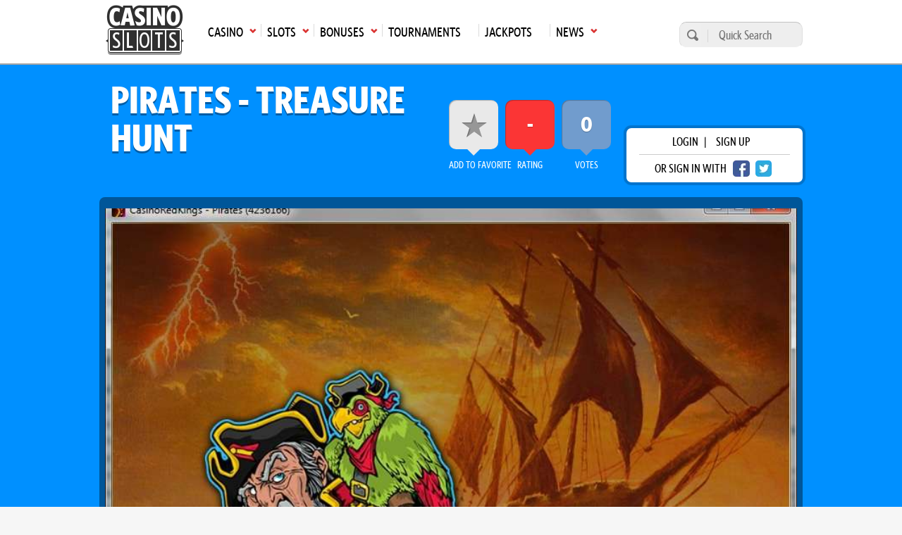

--- FILE ---
content_type: text/html; charset=UTF-8
request_url: https://casinoslots.net/skill-on-net/pirates-treasure-hunt
body_size: 9298
content:
<!DOCTYPE html>
<html lang="en">
			<head>
			<meta charset="UTF-8">
			<meta name="viewport" content="width=device-width, initial-scale=1.0">
            <meta name="robots" content="max-image-preview:large">
			<link rel="icon" href="/favicon.ico" sizes="any">
						<title>Pirates - Treasure Hunt Slot By Skill on Net</title>
			<meta name="description" content="Want to play Pirates - Treasure Hunt slot by Skill on Net? Visit us for an in-depth review, demo game and a list of recommended real money casinos based on player ratings and comments. This Video slot contains a 5 reel, 20 pay lines.">
			<meta name="keywords" content="Pirates - Treasure Hunt online casino game, slots review, Skill on Net" />
			 			                <link rel="canonical" href="https://casinoslots.net/skill-on-net/pirates-treasure-hunt" />
                           
            	
			    	            <link rel="stylesheet" href="/build/app.82a8254c.css">
	        
    <link rel="stylesheet" href="/build/slotreview.8c838198.css">
	        
	        			<link rel="preload" as="image" href="https://cdn.casinoslots.net/system/modules/slot/images/000/195/786/optimized/pirates1.jpg">
	
            <!-- Google Tag Manager -->
            <script>(function(w,d,s,l,i){w[l]=w[l]||[];w[l].push({'gtm.start':
            new Date().getTime(),event:'gtm.js'});var f=d.getElementsByTagName(s)[0],
            j=d.createElement(s),dl=l!='dataLayer'?'&l='+l:'';j.async=true;j.src=
            'https://www.googletagmanager.com/gtm.js?id='+i+dl;f.parentNode.insertBefore(j,f);
            })(window,document,'script','dataLayer','GTM-W75M75F');</script>
            <!-- End Google Tag Manager -->
        </head>
        <body >
        <!-- Google Tag Manager (noscript) -->
        <noscript><iframe src="https://www.googletagmanager.com/ns.html?id=GTM-W75M75F"
        height="0" width="0" style="display:none;visibility:hidden"></iframe></noscript>
        <!-- End Google Tag Manager (noscript) -->  
					<header class="main-header">
	<div class="main-menu">
		<div class="wrap">
			<nav>
				<ul class="top-menu">
                    						<li class="logo">
							<a href="https://casinoslots.net/">
								<span>Main page</span>
								<img loading="lazy" src="/build/images/logo-1.webp" alt="CS logo" width="111" height="71">
							</a>
						</li>
																							<li class="has-submenu">
								<a href="/casinos"
								   class="icon arrow-down-after"><span>Casino</span><span
											class="mobile-arrow">►</span></a>
								<ul>
																			<li>
											<a class='icon arrow-right' href="/casinos/new">New Casinos</a>
										</li>
																			<li>
											<a class='icon arrow-right' href="/casinos">All Online Casinos</a>
										</li>
																			<li>
											<a class='icon arrow-right' href="/casinos/usa">USA</a>
										</li>
																			<li>
											<a class='icon arrow-right' href="/casinos/top10">Top 10</a>
										</li>
																			<li>
											<a class='icon arrow-right' href="/casinos/sweepstakes">Sweepstakes Casinos</a>
										</li>
																			<li>
											<a class='icon arrow-right' href="/casinos/mobile-casinos">Mobile</a>
										</li>
																			<li>
											<a class='icon arrow-right' href="/casinos/casinos-warnings">Casino Warnings</a>
										</li>
																			<li>
											<a class='icon arrow-right' href="/casinos/ecogra-casinos">eCOGRA</a>
										</li>
																			<li>
											<a class='icon arrow-right' href="/casinos/pay-n-play">Pay N Play</a>
										</li>
																			<li>
											<a class='icon arrow-right' href="/software-casinos">Casino Software</a>
										</li>
																	</ul>
							</li>
																								<li class="has-submenu">
								<a href="/slots"
								   class="icon arrow-down-after"><span>Slots</span><span
											class="mobile-arrow">►</span></a>
								<ul>
																			<li>
											<a class='icon arrow-right' href="/slots">All</a>
										</li>
																			<li>
											<a class='icon arrow-right' href="/slots/new">New</a>
										</li>
																			<li>
											<a class='icon arrow-right' href="/slots/3d">3D</a>
										</li>
																			<li>
											<a class='icon arrow-right' href="/slots/video">Video</a>
										</li>
																			<li>
											<a class='icon arrow-right' href="/slots/classic">Classic</a>
										</li>
																			<li>
											<a class='icon arrow-right' href="/slots/free">Free Slots</a>
										</li>
																			<li>
											<a class='icon arrow-right' href="/software-slots">Slot Software</a>
										</li>
																			<li>
											<a class='icon arrow-right' href="/articles">Articles</a>
										</li>
																	</ul>
							</li>
																								<li class="has-submenu">
								<a href="/bonuses"
								   class="icon arrow-down-after"><span>Bonuses</span><span
											class="mobile-arrow">►</span></a>
								<ul>
																			<li>
											<a class='icon arrow-right' href="/bonuses">All Bonuses</a>
										</li>
																			<li>
											<a class='icon arrow-right' href="/bonuses/slot-bonuses">Slot Bonuses</a>
										</li>
																			<li>
											<a class='icon arrow-right' href="/bonuses/high-roller">High Roller</a>
										</li>
																			<li>
											<a class='icon arrow-right' href="/bonuses/no-deposit">No Deposit</a>
										</li>
																			<li>
											<a class='icon arrow-right' href="/bonuses/cashback">Cashback</a>
										</li>
																	</ul>
							</li>
																								<li>
								<a href="/tournaments"><span>Tournaments</span></a>
							</li>
																								<li>
								<a href="/jackpots"><span>Jackpots</span></a>
							</li>
																								<li class="has-submenu">
								<a href="/news"
								   class="icon arrow-down-after"><span>News</span><span
											class="mobile-arrow">►</span></a>
								<ul>
																			<li>
											<a class='icon arrow-right' href="/news">Latest Gambling News</a>
										</li>
																			<li>
											<a class='icon arrow-right' href="/buzzwords-from-hit-beats" target="_blank">BuzzWords from Hit Beats</a>
										</li>
																	</ul>
							</li>
																				</ul>
				<div class="mainmenu-trigger" id="mainmenu-trigger">
					MENU
					<div class="icon">
						<span class="line"></span>
						<span class="line"></span>
						<span class="line"></span>
					</div>
				</div>
			</nav>
			<form action="https://casinoslots.net/search" class="search-form" method="get">
				<button type="submit" aria-label="search"></button>
				<input name="types[casinos]" type="hidden" value="on">
				<input name="types[slots]" type="hidden" value="on">
				<input name="types[news]" type="hidden" value="on">
				<input aria-label="Quick Search" name="query" placeholder="Quick Search" type="text" minlength="3" required>
			</form>
		</div>
	</div>
</header>
        		<main class="main-content">
            	<div class="slots-header">
		<div class="wrap">
			
			<div class="row justify-content-between align-items-center">
				<h1>Pirates - Treasure Hunt</h1>
				<div class="d-flex align-items-center">
					<div class="box-extras">
						<ul>
							<li class="favorite box-extras--item">
								<a  data-url="https://casinoslots.net/slots/skill-on-net/pirates-treasure-hunt/favorite" href="https://casinoslots.net/skill-on-net/pirates-treasure-hunt" class="open-login-modal expanded" title="Add this slot to your favourites" id="1746">
									<span>add to Favorite</span>
									<div></div>
								</a>
					        </li>
					        <li class="rating_cs box-extras--item">
								<span>rating</span>
								<div>
																		  -
																	</div>
					        </li>
					        <li class="rating_player box-extras--item">
								<span>votes</span>
								<div>
																			0
																	</div>
					        </li>
						</ul>
					</div>
					<div class="login-wrap">
      <div class="login-box">
      <p>
        <span class="open-login-modal">login</span> |
        <a href="https://casinoslots.net/users/sign_up">sign up</a>
      </p>
      <p>
        <span>or sign in with</span>
        <a href="https://casinoslots.net/users/auth/facebook" rel="nofollow" class="btn-social fb" aria-label="facebook login"></a>
        <a href="https://casinoslots.net/users/auth/twitter" rel="nofollow" class="btn-social twitter" aria-label="twitter login"></a>
      </p>
    </div>
  </div>

				</div>
			</div>
							<div id="media-box">
        	    <div id="play-free-game"
	         class="game-iframe-holder"
	         	         style="background-image: url('https://cdn.casinoslots.net/system/modules/slot/images/000/195/786/optimized/pirates1.jpg');background-size:cover;background-position: center;"
	 		 >
	        	    </div>
	
    <div class="media-rating">
		<div class="addthis_button icon white-arrow-right">
    <span>share with friends</span>
    <div class="st-social">
        <ul>
            <li class="pinterest" data-network="pinterest">
                <a onclick="window.open('http://pinterest.com/pin/create/button/?url=https://casinoslots.net/skill-on-net/pirates-treasure-hunt&t=Pirates - Treasure Hunt','sharer','toolbar=0,location=0,menubar=0,directories=0,scrollbars=0,width=550,height=450');" class="icon-social pinterest"></a>
            </li>
            <li class="twitter" data-network="twitter">
                <a onclick="window.open('https://twitter.com/share?url=https://casinoslots.net/skill-on-net/pirates-treasure-hunt&amp;text=Pirates - Treasure Hunt', 'Twitter', 'toolbar=0,location=0,menubar=0,directories=0,scrollbars=0,width=550,height=450', 'Twitter', 'toolbar=0,location=0,menubar=0,directories=0,scrollbars=0,width=550,height=450');" class="icon-social twitter"></a>
            </li>
            <li class="facebook" data-network="facebook">
                <a onclick="window.open('https://www.facebook.com/sharer/sharer.php?u=https://casinoslots.net/skill-on-net/pirates-treasure-hunt&t=Pirates - Treasure Hunt','sharer','toolbar=0,location=0,menubar=0,directories=0,scrollbars=0,width=550,height=450');" class="icon-social facebook"></a>
            </li>
            <li class="googlePlus" data-network="googlePlus">
                <a onclick="window.open('https://plus.google.com/share?url=https://casinoslots.net/skill-on-net/pirates-treasure-hunt&t=Pirates - Treasure Hunt','GooglePlus','toolbar=0,location=0,menubar=0,directories=0,scrollbars=0,width=550,height=450');" class="icon-share google-plus"></a>
            </li>
            <li class="reddit" data-network="reddit">
                <a onclick="window.open('https://www.reddit.com/submit?url=https://casinoslots.net/skill-on-net/pirates-treasure-hunt', 'Reddit', 'toolbar=0,location=0,menubar=0,directories=0,scrollbars=0,width=550,height=450');" class="icon-share reddit"></a>
            </li>
            <li class="linkedin" data-network="linkedin">
                <a onclick="window.open('http://www.linkedin.com/shareArticle?mini=true&url=https://casinoslots.net/skill-on-net/pirates-treasure-hunt&t=Pirates - Treasure Hunt','Linkedin','toolbar=0,location=0,menubar=0,directories=0,scrollbars=0,width=550,height=450');" class="icon-share linkedin"></a>
            </li>
        </ul>
    </div>
</div>

								<a href="https://casinoslots.net/slots/skill-on-net" title="All slots developed by Skill on Net">
												<img loading="lazy" alt="skillonnet.png" src="https://cdn.casinoslots.net/system/modules/soft/logos/000/089/402/optimized/skillonnet.png" width="115" height="115">
										</a>
						</div>
</div>
					</div>
	</div>
	<div class="container">
		<div class="row justify-content-between">
			<div class="content">
								<div class="d-flex justify-content-between section-simple flex-wrap">
  <section class="col col-md-6 mb-mob-0">
    <table class="table-zebra table-2 table-flex">
      <tbody>
        <tr>
          <td>1</td>
          <td>Reels</td>
          <td class="td-style_7">5</td>
        </tr>
        <tr>
          <td>2.</td>
          <td>Paylines</td>
          <td class="td-style_7">20</td>
        </tr>
        <tr>
          <td>3.</td>
          <td>Progressive</td>
          <td class="td-style_7">No</td>
        </tr>
        <tr>
          <td>4.</td>
          <td>Maximum coins</td>
          <td class="td-style_7">
                          20
            </td>
        </tr>
        <tr>
          <td>5.</td>
          <td>Jackpot</td>
          <td class="td-style_7">50000</td>
        </tr>
        <tr>
          <td>6.</td>
          <td>Maximum jackpot in coins</td>
          <td class="td-style_7">5000</td>
        </tr>
        <tr>
          <td>7.</td>
          <td>Multiplier</td>
          <td class="td-style_7">No</td>
        </tr>
      </tbody>
    </table>
  </section>
  <section class="col col-md-6">
    <table class="table-zebra table-2 table-flex reverse">
      <tbody>
        <tr>
          <td>8.</td>
          <td>Scatter symbol</td>
          <td class="td-style_7">Yes</td>
        </tr>
        <tr>
          <td>9.</td>
          <td>Free Spins</td>
          <td class="td-style_7">Yes</td>
        </tr>
        <tr>
          <td>10.</td>
          <td>Betting range</td>
          <td class="td-style_7">from $0.01 up to $200</td>
        </tr>
        <tr>
          <td>11.</td>
          <td>Coin Bet Range</td>
          <td class="td-style_7">from $0.01 up to $10</td>
        </tr>
        <tr>
          <td>12.</td>
          <td>Coins per line</td>
          <td class="td-style_7">1</td>
        </tr>
        <tr>
          <td>13.</td>
          <td>Bonus Game</td>
          <td class="td-style_7">Yes</td>
        </tr>
        <tr>
          <td>14.</td>
          <td>Wild symbol</td>
          <td class="td-style_7">Yes</td>
        </tr>
              </tbody>
    </table>
  </section>
</div>
				<section class="separator-1">
					            			<h2>Pirates - Treasure Hunt slot review</h2><p>Our content writers are working on this review. It should be published soon!</p>
		       				       						</section>
				       	<div class="separator-1" data-scroll="#section-comments">
  <div id="postComment"></div>
    <form accept-charset="UTF-8" action="https://casinoslots.net/slots/skill-on-net/pirates-treasure-hunt/comments" class="form_comment mt-4" data-remote="true" id="comment_form" method="post">
  <input name="utf8" type="hidden" value="✓">
  <div class="textarea_submit">
    <textarea id="comment_comment" name="comment[comment]" class="open-login-modal expanded" placeholder="please login"></textarea>
    <button aria-label="Post comment" class="open-login-modal expanded" name="button" type="submit" data-commenturl="https://casinoslots.net/slots/skill-on-net/pirates-treasure-hunt/comments"></button>
  </div>
</form>
<p class="invalid-text" id="comment_message"></p>
</div>
       	       		<section class="separator-1">
       			<h2>Screenshots</h2>
<section class="screenshots slots">
      <figure class="screenshot">
              <img loading="lazy" class="" alt="pirates1.jpg" src="https://cdn.casinoslots.net/system/modules/slot/images/000/195/786/optimized/pirates1.jpg" width="720" height="541" >
        <figcaption>
          <a class="button button-primary button-big" href="https://cdn.casinoslots.net/system/modules/slot/images/000/195/786/optimized/pirates1.jpg" data-rel="prettyPhoto[Screenshots]">view</a>
        </figcaption>
          </figure>
      <figure class="screenshot">
              <img loading="lazy" class=" screenshot-smaller" alt="pirates2.jpg" src="https://cdn.casinoslots.net/system/modules/slot/images/000/195/787/optimized/pirates2.jpg" width="350" height="264">
        <figcaption>
          <a class="button button-primary button-big" href="https://cdn.casinoslots.net/system/modules/slot/images/000/195/787/optimized/pirates2.jpg" data-rel="prettyPhoto[Screenshots]">view</a>
        </figcaption>
          </figure>
      <figure class="screenshot">
              <img loading="lazy" class=" screenshot-smaller" alt="pirates3.jpg" src="https://cdn.casinoslots.net/system/modules/slot/images/000/195/788/optimized/pirates3.jpg" width="350" height="264">
        <figcaption>
          <a class="button button-primary button-big" href="https://cdn.casinoslots.net/system/modules/slot/images/000/195/788/optimized/pirates3.jpg" data-rel="prettyPhoto[Screenshots]">view</a>
        </figcaption>
          </figure>
    </section>
       		</section>
       	       	                	<section class="separator-1">
        		<h2>players also played</h2>
        		<div class="row related-items">
	        			        			<div class="col col-md-6">
	        				  <article class="standard-box">
  <div class="box-card slot">
    <figure>
              <img loading="lazy" alt="10,001 Nights MegaWays" src="https://cdn.casinoslots.net/system/modules/slot/images/000/232/551/thumb/10,000Nights1.jpg" width="350" height="263">
          </figure>
    <div class="details slot icon casino-arrow-up expanded">
      <h3>10,001 Nights MegaWays</h3>
              <span>Rated <strong>4</strong> /5</span>
          </div>
  </div>
    <div class="card-overlay slots expanded">
    
          <div class="mb-4">
                  <p class="overlay_p">
            <span>Software Name</span>
            <strong>Red Tiger Gaming</strong>
          </p>
                          <p class="overlay_p">
            <span>Theme</span>
            <strong>Arabian, Fairy Tale</strong>
          </p>
                <p class="overlay_p">
          <span>Reel</span>
          <strong>6</strong>
        </p>
        <p class="overlay_p">
          <span>Type</span>
          <strong>Video</strong>
        </p>
      </div>
        <div class="d-flex ">
      <div class="button-holder">
                   <a class="button button-secondary button-big" href="https://casinoslots.net/red-tiger-gaming/10001-nights-megaways">
			Review
	</a>
              </div>
                        <div class="button-holder">
            
	<span class="button button-primary button-big open-play-modal"  data-url="https://casinoslots.net/partial/slots/red-tiger-gaming/10001-nights-megaways/details" target="_blank" rel="nofollow" >
					Play
			</span>
          </div>
                  </div>
  </div>
</article>

	        			</div>
	        			        			<div class="col col-md-6">
	        				  <article class="standard-box">
  <div class="box-card slot">
    <figure>
              <img loading="lazy" alt="Cygnus 2" src="https://cdn.casinoslots.net/system/modules/slot/images/000/232/515/thumb/Cygnus2_1.jpg" width="350" height="263">
          </figure>
    <div class="details slot icon casino-arrow-up expanded">
      <h3>Cygnus 2</h3>
              <span>Rated <strong>4</strong> /5</span>
          </div>
  </div>
    <div class="card-overlay slots expanded">
    
          <div class="mb-4">
                  <p class="overlay_p">
            <span>Software Name</span>
            <strong>ELK Studios</strong>
          </p>
                          <p class="overlay_p">
            <span>Theme</span>
            <strong>Space</strong>
          </p>
                <p class="overlay_p">
          <span>Reel</span>
          <strong>6</strong>
        </p>
        <p class="overlay_p">
          <span>Type</span>
          <strong>Video</strong>
        </p>
      </div>
        <div class="d-flex ">
      <div class="button-holder">
                   <a class="button button-secondary button-big" href="https://casinoslots.net/elk-studios/cygnus-2">
			Review
	</a>
              </div>
                        <div class="button-holder">
            
	<span class="button button-primary button-big open-play-modal"  data-url="https://casinoslots.net/partial/slots/elk-studios/cygnus-2/details" target="_blank" rel="nofollow" >
					Play
			</span>
          </div>
                  </div>
  </div>
</article>

	        			</div>
	        		        		</div>
        	</section>
        			</div>
			<div class="sidebar">
				<div class="slot-rating-container">
    <div class="ratings game">
        <p class="box-title">Player Ratings</p>
        <ul class="external-ratings">
                            <li class="rating-item lcb">
                    <span class="rating-value-box">
                        <span class="rating-value">1.0</span>
                    </span>
                    <span class="title">lcb.org</span>
                    <span class="rating-bar" style="width: 20%;"></span>
                </li>
                                                    <li class="rating-item avg">
                    <span class="rating-value-box">
                        <span class="rating-value">0.5</span>
                    </span>
                    <span class="title">average rating</span>
                    <span class="rating-bar" style="width: 10%;"></span>
                </li>
                       
            <li class="no_rating" style="display: none;">
                <span>This game has not been rated yet. Be the first to rate it!</span>
            </li>
        </ul>
        <div class="d-flex align-items-center">
            <span class="stars-title">Rate</span>
            <div id="rateYo"></div>
        </div>
        <div class="own-rating"><input id="amount" name="amount" type="hidden" value="0"></div>
        <input type="hidden" id="slot_rate_path" value='https://casinoslots.net/slots/skill-on-net/pirates-treasure-hunt/rating'>
        <div class="slot_change_rating_message"></div>
    </div>
</div>
<aside>
      <div class="widget">
      <h4>
        <a href="https://casinoslots.net/slots/skill-on-net" title="All slots developed by Skill on Net">
          <img loading="lazy" alt="skillonnet.png" src="https://cdn.casinoslots.net/system/modules/soft/icons/000/089/401/small/skillonnet.png" src="https://cdn.casinoslots.net/system/modules/soft/icons/000/089/401/small/skillonnet.png" width="40" height="16">
        </a>
        Skill on Net Slots
      </h4>
              <div class="widget-slot">
  <span>Ghost Pirates</span>
    <figure>
    <img loading="lazy" alt="ghost_pirates3.png" src="https://cdn.casinoslots.net/system/modules/slot/icons/000/237/478/optimized/ghost_pirates3.png" src="https://cdn.casinoslots.net/system/modules/slot/icons/000/237/478/optimized/ghost_pirates3.png" width="115" height="115">
          <figcaption>
                  
	<a class="button button-quaternary button-small open-play-modal" href="#" data-url="https://casinoslots.net/partial/slots/skill-on-net/ghost-pirates--2/details" target="_blank" rel="nofollow" >
					Play
			</a>
              </figcaption>
      </figure>
</div>
              <div class="widget-slot">
  <span>7 Heaven</span>
    <figure>
    <img loading="lazy" alt="7heaven.png" src="https://cdn.casinoslots.net/system/modules/slot/icons/000/238/840/optimized/7heaven.png" src="https://cdn.casinoslots.net/system/modules/slot/icons/000/238/840/optimized/7heaven.png" width="115" height="115">
          <figcaption>
                  
	<a class="button button-quaternary button-small open-play-modal" href="#" data-url="https://casinoslots.net/partial/slots/skill-on-net/7-heaven/details" target="_blank" rel="nofollow" >
					Play
			</a>
              </figcaption>
      </figure>
</div>
              <div class="widget-slot">
  <span>Planet Zodiac</span>
    <figure>
    <img loading="lazy" alt="planet_zodiac.png" src="https://cdn.casinoslots.net/system/modules/slot/icons/000/237/719/optimized/planet_zodiac.png" src="https://cdn.casinoslots.net/system/modules/slot/icons/000/237/719/optimized/planet_zodiac.png" width="115" height="115">
          <figcaption>
                  
	<a class="button button-quaternary button-small open-play-modal" href="#" data-url="https://casinoslots.net/partial/slots/skill-on-net/planet-zodiac/details" target="_blank" rel="nofollow" >
					Play
			</a>
              </figcaption>
      </figure>
</div>
          </div>
        <div class="widget">
      <h4>Progressive Slots</h4>
              <div class="widget-slot">
  <span>Reels Of Wealth</span>
      <p class="icons">
      <a href="https://casinoslots.net/slots/betsoft">
        <img loading="lazy" alt="betsoft.png" src="https://cdn.casinoslots.net/system/modules/soft/icons/000/089/158/small/betsoft.png" src="https://cdn.casinoslots.net/system/modules/soft/icons/000/089/158/small/betsoft.png" width="40" height="16">
      </a>
    </p>
    <figure>
    <img loading="lazy" alt="reels-of-wealth-betsoft.png" src="https://cdn.casinoslots.net/system/modules/slot/icons/000/242/393/optimized/reels-of-wealth-betsoft.png" src="https://cdn.casinoslots.net/system/modules/slot/icons/000/242/393/optimized/reels-of-wealth-betsoft.png" width="115" height="115">
          <figcaption>
                  
	<a class="button button-quaternary button-small open-play-modal" href="#" data-url="https://casinoslots.net/partial/slots/betsoft/reels-of-wealth/details" target="_blank" rel="nofollow" >
					Play
			</a>
              </figcaption>
      </figure>
</div>
              <div class="widget-slot">
  <span>Dragon Power</span>
      <p class="icons">
      <a href="https://casinoslots.net/slots/wild-streak-gaming">
        <img loading="lazy" alt="wild_streak_gaming.png" src="https://cdn.casinoslots.net/system/modules/soft/icons/000/089/869/small/wild_streak_gaming.png" src="https://cdn.casinoslots.net/system/modules/soft/icons/000/089/869/small/wild_streak_gaming.png" width="40" height="16">
      </a>
    </p>
    <figure>
    <img loading="lazy" alt="dragon-power.png" src="https://cdn.casinoslots.net/system/modules/slot/icons/000/243/115/optimized/dragon-power.png" src="https://cdn.casinoslots.net/system/modules/slot/icons/000/243/115/optimized/dragon-power.png" width="115" height="115">
          <figcaption>
                  
	<a class="button button-quaternary button-small open-play-modal" href="#" data-url="https://casinoslots.net/partial/slots/wild-streak-gaming/dragon-power/details" target="_blank" rel="nofollow" >
					Play
			</a>
              </figcaption>
      </figure>
</div>
              <div class="widget-slot">
  <span>Sisters of Oz WowPot</span>
      <p class="icons">
      <a href="https://casinoslots.net/slots/triple-edge-studios">
        <img loading="lazy" alt="triple_edge_studios.png" src="https://cdn.casinoslots.net/system/modules/soft/icons/000/089/821/small/triple_edge_studios.png" src="https://cdn.casinoslots.net/system/modules/soft/icons/000/089/821/small/triple_edge_studios.png" width="40" height="16">
      </a>
    </p>
    <figure>
    <img loading="lazy" alt="sisters-of-oz-wowpot-eriple-edge-studios.png" src="https://cdn.casinoslots.net/system/modules/slot/icons/000/244/840/optimized/sisters-of-oz-wowpot-eriple-edge-studios.png" src="https://cdn.casinoslots.net/system/modules/slot/icons/000/244/840/optimized/sisters-of-oz-wowpot-eriple-edge-studios.png" width="115" height="115">
          <figcaption>
                  
	<a class="button button-quaternary button-small open-play-modal" href="#" data-url="https://casinoslots.net/partial/slots/triple-edge-studios/sisters-of-oz-wowpot/details" target="_blank" rel="nofollow" >
					Play
			</a>
              </figcaption>
      </figure>
</div>
          </div>
        <div class="widget">
      <h4>Popular Slots</h4>
              <div class="widget-slot">
  <span>Dazzle Me</span>
      <p class="icons">
      <a href="https://casinoslots.net/slots/net-entertainment">
        <img loading="lazy" alt="netent.png" src="https://cdn.casinoslots.net/system/modules/soft/icons/000/089/317/small/netent.png" src="https://cdn.casinoslots.net/system/modules/soft/icons/000/089/317/small/netent.png" width="40" height="16">
      </a>
    </p>
    <figure>
    <img loading="lazy" alt="dazzle_me.png" src="https://cdn.casinoslots.net/system/modules/slot/icons/000/240/357/optimized/dazzle_me.png" src="https://cdn.casinoslots.net/system/modules/slot/icons/000/240/357/optimized/dazzle_me.png" width="115" height="115">
          <figcaption>
                  
	<a class="button button-quaternary button-small open-play-modal" href="#" data-url="https://casinoslots.net/partial/slots/net-entertainment/dazzle-me/details" target="_blank" rel="nofollow" >
					Play
			</a>
              </figcaption>
      </figure>
</div>
              <div class="widget-slot">
  <span>Breath of Fire</span>
      <p class="icons">
      <a href="https://casinoslots.net/slots/isoftbet">
        <img loading="lazy" alt="isoftbet.png" src="https://cdn.casinoslots.net/system/modules/soft/icons/000/089/266/small/isoftbet.png" src="https://cdn.casinoslots.net/system/modules/soft/icons/000/089/266/small/isoftbet.png" width="40" height="16">
      </a>
    </p>
    <figure>
    <img loading="lazy" alt="breath_of_fire.png" src="https://cdn.casinoslots.net/system/modules/slot/icons/000/237/621/optimized/breath_of_fire.png" src="https://cdn.casinoslots.net/system/modules/slot/icons/000/237/621/optimized/breath_of_fire.png" width="115" height="115">
          <figcaption>
                  
	<a class="button button-quaternary button-small open-play-modal" href="#" data-url="https://casinoslots.net/partial/slots/isoftbet/breath-of-fire/details" target="_blank" rel="nofollow" >
					Play
			</a>
              </figcaption>
      </figure>
</div>
              <div class="widget-slot">
  <span>Lotus Flower</span>
      <p class="icons">
      <a href="https://casinoslots.net/slots/igt">
        <img loading="lazy" alt="igt_software_icon.png" src="https://cdn.casinoslots.net/system/modules/soft/icons/000/089/260/small/igt_software_icon.png" src="https://cdn.casinoslots.net/system/modules/soft/icons/000/089/260/small/igt_software_icon.png" width="40" height="16">
      </a>
    </p>
    <figure>
    <img loading="lazy" alt="lotus_flower.png" src="https://cdn.casinoslots.net/system/modules/slot/icons/000/237/816/optimized/lotus_flower.png" src="https://cdn.casinoslots.net/system/modules/slot/icons/000/237/816/optimized/lotus_flower.png" width="115" height="115">
          <figcaption>
                  
	<a class="button button-quaternary button-small open-play-modal" href="#" data-url="https://casinoslots.net/partial/slots/igt/lotus-flower/details" target="_blank" rel="nofollow" >
					Play
			</a>
              </figcaption>
      </figure>
</div>
          </div>
        <div class="widget">
      <h4>New Slots</h4>
              <div class="widget-slot">
  <span>Big Cash Joker Hold and Win</span>
      <p class="icons">
      <a href="https://casinoslots.net/slots/rival">
        <img loading="lazy" alt="rival.png" src="https://cdn.casinoslots.net/system/modules/soft/icons/000/089/395/small/rival.png" src="https://cdn.casinoslots.net/system/modules/soft/icons/000/089/395/small/rival.png" width="40" height="16">
      </a>
    </p>
    <figure>
    <img loading="lazy" alt="Big_Cash_Joker.png" src="https://cdn.casinoslots.net/system/modules/slot/icons/000/290/583/optimized/Big_Cash_Joker.png" src="https://cdn.casinoslots.net/system/modules/slot/icons/000/290/583/optimized/Big_Cash_Joker.png" width="115" height="115">
          <figcaption>
                  
	<a class="button button-quaternary button-small open-play-modal" href="#" data-url="https://casinoslots.net/partial/slots/rival/big-cash-joker-hold-and-win/details" target="_blank" rel="nofollow" >
					Play
			</a>
              </figcaption>
      </figure>
</div>
              <div class="widget-slot">
  <span>Plundering Pirates - Hold and Win</span>
      <p class="icons">
      <a href="https://casinoslots.net/slots/dragon-gaming">
        <img loading="lazy" alt="dragon_gaming_icon.png" src="https://cdn.casinoslots.net/system/modules/soft/icons/000/090/199/small/dragon_gaming_icon.png" src="https://cdn.casinoslots.net/system/modules/soft/icons/000/090/199/small/dragon_gaming_icon.png" width="40" height="16">
      </a>
    </p>
    <figure>
    <img loading="lazy" alt="Plundering_Pirates_Hold_and_Win.png" src="https://cdn.casinoslots.net/system/modules/slot/icons/000/290/590/optimized/Plundering_Pirates_Hold_and_Win.png" src="https://cdn.casinoslots.net/system/modules/slot/icons/000/290/590/optimized/Plundering_Pirates_Hold_and_Win.png" width="115" height="115">
          <figcaption>
                  
	<a class="button button-quaternary button-small open-play-modal" href="#" data-url="https://casinoslots.net/partial/slots/dragon-gaming/plundering-pirates-hold-and-win/details" target="_blank" rel="nofollow" >
					Play
			</a>
              </figcaption>
      </figure>
</div>
              <div class="widget-slot">
  <span>Bag the Swag: Hold &amp; Win</span>
      <p class="icons">
      <a href="https://casinoslots.net/slots/octoplay">
        <img loading="lazy" alt="Octoplay_icon.png" src="https://cdn.casinoslots.net/system/modules/soft/icons/000/289/847/small/Octoplay_icon.png" src="https://cdn.casinoslots.net/system/modules/soft/icons/000/289/847/small/Octoplay_icon.png" width="40" height="16">
      </a>
    </p>
    <figure>
    <img loading="lazy" alt="Bag_The_Swag_Hold_26_Win.png" src="https://cdn.casinoslots.net/system/modules/slot/icons/000/290/638/optimized/Bag_The_Swag_Hold_26_Win.png" src="https://cdn.casinoslots.net/system/modules/slot/icons/000/290/638/optimized/Bag_The_Swag_Hold_26_Win.png" width="115" height="115">
          <figcaption>
                  
	<a class="button button-quaternary button-small open-play-modal" href="#" data-url="https://casinoslots.net/partial/slots/octoplay/bag-the-swag-hold-and-win/details" target="_blank" rel="nofollow" >
					Play
			</a>
              </figcaption>
      </figure>
</div>
          </div>
  </aside>
			</div>
		</div>
	</div>
        </main>
                    	<footer>
		<div class="wrap">
			<div class="columns">
				<div class="column">
					<h3>
						<a href="https://casinoslots.net/contact-us" class="arrow-right icon">Contact Us</a>
					</h3>
				</div>
				<div class="column">
					<h3>About US</h3>
					<p>Casino Slots was created in 2011 and aims to be informative and entertaining for all you slot lovers out there.</p>
					
					<p><a href="https://casinoslots.net/about-us" class="arrow-right icon">More about CS</a></p>
				</div>
				<div class="column">
					<h3>Social Media</h3>
					<div class="social-box">
						<a class="icon-social twitter" href="https://twitter.com/casinoslotsnet" rel="nofollow" target="_blank" aria-label="visit twitter"></a>
						<a class="icon-social pinterest" href="https://www.pinterest.com/casinoslotsnet/" rel="nofollow" target="_blank" aria-label="visit pinterest"></a>
						<a class="icon-social instagram" href="https://www.instagram.com/casinogamesnet/" rel="nofollow" target="_blank" aria-label="visit instagram"></a>
						<a class="icon-social youtube" href="https://www.youtube.com/channel/UCs0OGVdG1UCHNwVC57et1pQ" rel="nofollow" target="_blank" aria-label="visit youtube"></a>
					</div>
					<h3><a href="https://casinoslots.net/gambling_help">Gambling help</a></h3>
					<div class="footer-logos">
													<a href="http://www.gamtalk.org" rel="nofollow" target="_blank">
								<img loading="lazy" alt="GamTalk" src="/build/images/footer/l1.webp" height="37" width="120">
							</a>
							<a href="http://www.gamcare.org.uk" rel="nofollow" target="_blank">
								<img loading="lazy" alt="Gamcare" height="38" src="/build/images/footer/gamcare.webp" width="58" />
							</a>
							<a href="https://www.gambleaware.org" rel="nofollow" target="_blank">
								<img loading="lazy" alt="GambleAware" height="40" src="/build/images/footer/gamble-aware.svg" width="60" />
							</a>
							<a href="http://www.ncpgambling.org" rel="nofollow" target="_blank">
								<img loading="lazy" alt="NCPgambling" height="38" src="/build/images/footer/l3.webp" width="39" />
							</a>
							<a href="http://www.gamblersanonymous.org/ga" rel="nofollow" target="_blank">
								<img loading="lazy" alt="GamblersAnonymous" height="37" src="/build/images/footer/l4.webp" width="40" />
							</a>
							<a href="http://www.responsiblegambling.org" rel="nofollow" target="_blank">
								<img loading="lazy" alt="ResponsibleGambling" height="40" src="/build/images/footer/l5.webp" width="40" />
							</a>
							<img loading="lazy" alt="18+" src="/build/images/footer/gamble-responsibly.webp" width="120" height="30" />
							<a href="https://www.gamblingtherapy.org/" rel="nofollow" target="_blank">
		                		<img alt="Gordon Moody" src="/build/images/footer/gordon_moody.svg" width="150" height="61" loading="lazy">
		                	</a>
                        					</div>
				</div>
			</div>
			<div class="footer-bottom">
				<nav class="d-flex">
					<a class='arrow-right icon' href='/privacy_policy'>Privacy Policy</a><a class='arrow-right icon' href='/disclaimer'>DIsclaimer</a><a class='arrow-right icon' href='/copyright-notice'>Copyright Notice</a><a class='arrow-right icon' href='/sitemap'>Sitemap</a>
				</nav>
				<div class="copyright">
					<p>© 2011-2026 CASINOSLOTS.NET</p>
                    				</div>
			</div>
					</div>
	</footer>

                <div class="modal modal-login" id="login-modal">
	<div class="modal-dialog" style="display: none;">
		<div class="close-button close-modal"></div>
		<form accept-charset="UTF-8" class="needs-validation" id="login_form">
			<input name="utf8" type="hidden" value="✓">
			<h2>login</h2>
			<div id="comment-login-box" class="login-box mb-2">
	        	<p>
	        		<a class="icon arrow-right-after black-link" href="https://casinoslots.net/users/sign_up">sign up</a>
	        	</p>
		        <p>
		        	or SIGN IN WITH
		        	<a href="https://casinoslots.net/users/auth/facebook" rel="nofollow" class="btn-social fb" aria-label="facebook login"></a>
        			<a href="https://casinoslots.net/users/auth/twitter" rel="nofollow" class="btn-social twitter" aria-label="twitter login"></a>	
		        </p>
			</div>
			<ul>
				<li>
					<label for="user_username"><span class="required">*</span>username</label>
					<input class="input-container form-control" aria-label="Enter username" autofocus="autofocus" id="login_username" name="username" placeholder="Enter username" size="12" type="text">
				</li>
				<li>
					<label for="user_password"><span class="required">*</span>password</label>
					<div>
						<input class="input-container form-control" id="login_password" name="password" placeholder="Enter password" type="password">
						<p id="login_message" class="invalid-text"></p>
					</div>
				</li>
				<li class="links">
					<div>
						<span id="openPasswordModal" class="read-more-link arrow-right-after icon">Forgot Password</span>
						<br>
						<span id="openEmailValidationModal" class="read-more-link arrow-right-after icon">Didn't receive confirmation instructions?</span>
					</div>
				</li>
				<input class="d-none" type="checkbox" id="_remember_me" name="_remember_me" checked/>
				<input type="hidden" name="csrf_token" id="login_csrf_token" value="b0351a2f04261f278e5cd0dfd0f.WosEjxL_uqGulhPo_WKamk3MgVQaabG0fVD1SjvzgJk.AMJDwVTG0PTf5HGhzhHN9Bu-1h1RK-nwRTmUMG2FudQT5kj8fq3W5-PvKw">
			</ul>
			<div class="modal-bottom">
				<button class="button button-primary white-arrow-right-after icon" id="login_button" type="submit">login</button>
			</div>
		</form>
	</div>
</div>
        <div class="modal modal-login" id="password-modal">
	<div class="modal-dialog" style="display: none;">
		<div class="close-button close-modal"></div>
		<form accept-charset="UTF-8" class="needs-validation" id="forgot_password_form">
			<input name="utf8" type="hidden" value="✓">
			<h2>Forgot Password</h2>
			<ul>
				<li>
					<label for="user_email"><span class="required">*</span>email</label>
					<div>
						<input class="input-container form-control" autofocus="autofocus" id="user_email" name="user[email]" placeholder="Enter your email" type="email" value="">
						<p class="invalid-text" id="reset_password_message"></p>
					</div>
				</li>
			</ul>
			<div class="modal-bottom">
				<button class="button button-primary" id="forgot_password_button" name="commit" type="submit">recover my password</button>
			</div>
		</form>
	</div>
</div>
		<div class="modal modal-login" id="email-validation-modal">
	<div class="modal-dialog" style="display: none;">
		<div class="close-button close-modal"></div>
		<form accept-charset="UTF-8" class="needs-validation" id="email_validation_form">
			<input name="utf8" type="hidden" value="✓">
			<h2>Resend email validation</h2>
			<ul>
				<li>
					<label for="user_email"><span class="required">*</span>email</label>
					<div>
						<input class="input-container form-control" autofocus="autofocus" id="user_confirmation_email" name="user[email]" placeholder="Enter your email" type="email" value="">
						<p class="invalid-text" id="reset_message"></p>
					</div>
				</li>
			</ul>
			<div class="modal-bottom">
				<button class="button button-primary" id="email_validation_button" name="commit" type="submit">Resend</button>
			</div>
		</form>
	</div>
</div>
		<div class="modal modal-login" id="successfulEmail">
	<div class="modal-dialog" style="display: none;">
		<div class="close-button close-modal"></div>
		<div>
			<h2>Email sent!</h2>
			<p class="modal-message" id="email_sent_message"></p>
		</div>
	</div>
</div>
		<div class="modal modal-login" id="successfulLogin">
  <div class="modal-dialog" style="display: none;">
    <div class="modal-content">
      <h2>You have successfully logged in!</h2>
      <a class="icon arrow-right d-block" href="https://casinoslots.net/dashboard">Member dashboard</a>
      <a class="icon arrow-right d-block" href="https://casinoslots.net/users/edit">Profile Settings</a>
      <div class="modal-bottom">
        <a class="button button-primary" href="/skill-on-net/pirates-treasure-hunt" id="proceed-btn">proceed</a>
      </div>
    </div>
  </div>
</div>
		<div class="modal modal-login" id="emailMissing">
	<div class="modal-dialog" style="display: none;">
		<div class="close-button close-modal"></div>
		<div style="flex: 1;">
			<h2>Email missing!</h2>
			<p class="modal-message">Email permission is required for the social login, please try again.</p>
		</div>
	</div>
</div>
        <div class="modal fade" id="spanishAgePopup" tabindex="-1" role="dialog" aria-labelledby="spanishAgePopup" aria-hidden="true" data-keyboard="false" data-backdrop="static">
    <div class="modal-dialog compliance-popup spanish">
        <div class="modal-content">
            <div class="text-center p-2">
                <img loading="lazy" src="/build/images/18+icon.svg" src="/build/images/18+icon.svg" alt="18+ icon" width="104" height="104">
                <h3>Esta página web es únicamente para mayores de edad.</h3>
                <p>¿Eres mayor de edad?</p>
                <div class="d-flex justify-content-center mb-4">
                    <button class="button button-primary btn-es-popup mr-4" aria-label="Close">SI</button>
                    <button class="button button-secondary no-option">NO</button>
                </div>
                <p class="no-option-text">Lo sentimos, el acceso en estos momentos no está permitido debido a tu edad o ubicación.</p>
                <p class="info">Debes tener 18 años o más para acceder a esta web.<br> Forma parte de nuestro compromiso con el juego responsable.</p>
            </div>
        </div>
    </div>
</div>
		<div class="modal" id="general-popup">
			<div class="modal-dialog" style="display: none;">
				<div class="close-button close-modal"></div>
				<div id="general-popup-content"></div>
			</div>
		</div>
                            <script>
            	const web_url = "http://casinoslots.net/";
				let region = "US-OH";
				const domain = "casinoslots.net";
				const google_recaptcha_site_key = "6LejA3khAAAAAJhSJRdLXCUaozDWG0cTLfvmTDal";
                const compliance = {"show_jurisdiction":false,"not_show_jurisdiction":false,"play_to_visit":false,"add_terms_and_conditions":false,"hide_credit_card":false,"hide_flag":false,"hide_live_dealer":false,"replace_contact_rep":false,"hide_live_games":false,"not_allow_free_games":false,"specific_casino_review":false,"acma_compliance":false,"hide_powered_by":false,"show_specific_logos":false,"age_restriction":false,"remove_buy_now":false,"hide_video":false,"pixelated_images":false,"free_games_age_verification":false,"hide_bonuses":false,"hide_sections_about_us_network":false};
            </script>
            <script src="/build/runtime.5332280c.js" defer></script><script src="/build/755.43aadddf.js" defer></script><script src="/build/31.2b1a1829.js" defer></script><script src="/build/495.1348774f.js" defer></script><script src="/build/303.d7c7015a.js" defer></script><script src="/build/608.35d6fae4.js" defer></script><script src="/build/app.043e027a.js" defer></script>
                	<script src="https://api.agechecked.com/api/jsapi/getjavascript?merchantkey=0LtIDzIgaoI1raQbd%2bXtC5ZYQJ5mGJv9OCFyhkONkTL5Lihu6PVsvKQkgT%2f%2beCRs&version=1.0" type="text/javascript" async></script>
    <script type="text/javascript">
		function handlereturn(d) {
			Agechecked.API.modalclose();
			var msg = JSON.parse(d.data);
			if(msg.status == 6 || msg.status == 7) {
				// You can react to the successful age verification here
				var date = new Date();
				date.setTime(date.getTime() + (30 * 24 * 60 * 60 * 1000));
				expires = "; expires=" + date.toUTCString();
				document.cookie = region+"AgeVerify=true" + expires + "; path=/";
				location.reload(true);
			} else {
				alert("Failed to verify your age");
			}
		}
		function openpop(a) {
			Agechecked.API.registerreturn(handlereturn);
			Agechecked.API.createagecheckjson(
				{
					mode: "javascript",
					avtype: "agechecked"
				}).done(function(json) {
				Agechecked.API.modalopen(json.agecheckurl);
			});
		}
    </script>
    <script src="/build/154.fe46e85b.js" defer></script><script src="/build/714.5162aebc.js" defer></script><script src="/build/slotreview.7fad0eb2.js" defer></script>
    <script src="/build/hinclude.ffe1ec55.js" defer></script>
            <script type="application/ld+json">
    {
        "@context": "https://schema.org/",
        "@type": "Review",
        "url": "https://casinoslots.net/skill-on-net/pirates-treasure-hunt",
        "itemReviewed": {
            "@type": "Game",
            "name": "Pirates - Treasure Hunt",
            "url": "https://casinoslots.net/skill-on-net/pirates-treasure-hunt",
            "image": "https://cdn.casinoslots.net/system/modules/slot/icons/000/238/215/optimized/pirates_treasure_hunt.png"
        },
                          "author": {
            "@type": "Organization",
            "name": "CasinoSlots",
            "url": "http://casinoslots.net/",
            "logo": "http://casinoslots.net/build/images/logo-1.webp"
          }
            }
    </script>
        <script type="application/ld+json">
            {
                "@context": "https://schema.org/",
                "@type": "Organization",
                "name": "CasinoSlots",
                "url": "http://casinoslots.net/",
                "logo": "http://casinoslots.net/build/images/logo-1.webp",
                "sameAs" : [
                    "https://www.pinterest.com/casinoslotsnet/",
                    "https://vk.com/casinoslotsnet",
                    "https://www.instagram.com/casinogamesnet/",
                    "https://www.youtube.com/channel/UCs0OGVdG1UCHNwVC57et1pQ"
                ]
            }
        </script>
        <script type="application/ld+json">    
            {
              "@context": "https://schema.org",
              "@type": "WebSite",
              "url": "http://casinoslots.net/",
              "potentialAction": {
                "@type": "SearchAction",
                "target": "http://casinoslots.net/search?query={query}",
                "query-input": "required name=query"
              }
            }
        </script>
	</body>
</html>

--- FILE ---
content_type: text/css
request_url: https://api.agechecked.com/api/content/css/Agechecked-modals.css
body_size: 1620
content:
body #agechecked-merchant-iframe-overlay + #agechecked-merchant-iframe-overlay {
  display:none;
}


body.agechecked-merchant-body-locked{
  overflow: hidden;
  position: fixed;
  width: 100%;
  height: 100%;
}

#agechecked-merchant-iframe-overlay {
    z-index:99999999;
    position: fixed;
    width: 100%;
    top: 0;
    bottom: 0;
    overflow: hidden;
    background: rgba(0,0,0,.7);
}

#agechecked-merchant-iframe-overlay #agechecked-merchant-iframe-container {
    overflow: auto;
    width: 950px;
    height: 580px;
    top: 50%;
    position: absolute;
    left: 50%;
    max-width: 90%;
    transform: translate(-50%,-50%);
    max-height: 100%;
}

#agechecked-merchant-iframe-overlay #agechecked-merchant-iframe-container iframe#agechecked-merchantIframe {
    display: block;
    width: 100%;
    height: 100%;
    border: 0;
}


@media screen and ( max-width: 992px ){
    #agechecked-merchant-iframe-overlay #agechecked-merchant-iframe-container{
        max-height: none;
        height: 95%;
        top: 2.5%;
        width: 95%;
        max-width: none;
        left: 2.5%;
        overflow: auto;
        -moz-transform: translate(0,0);
        -o-transform: translate(0,0);
        -ms-transform: translate(0,0);
        -webkit-transform: translate(0,0);
        transform: translate(0,0);
    }
}